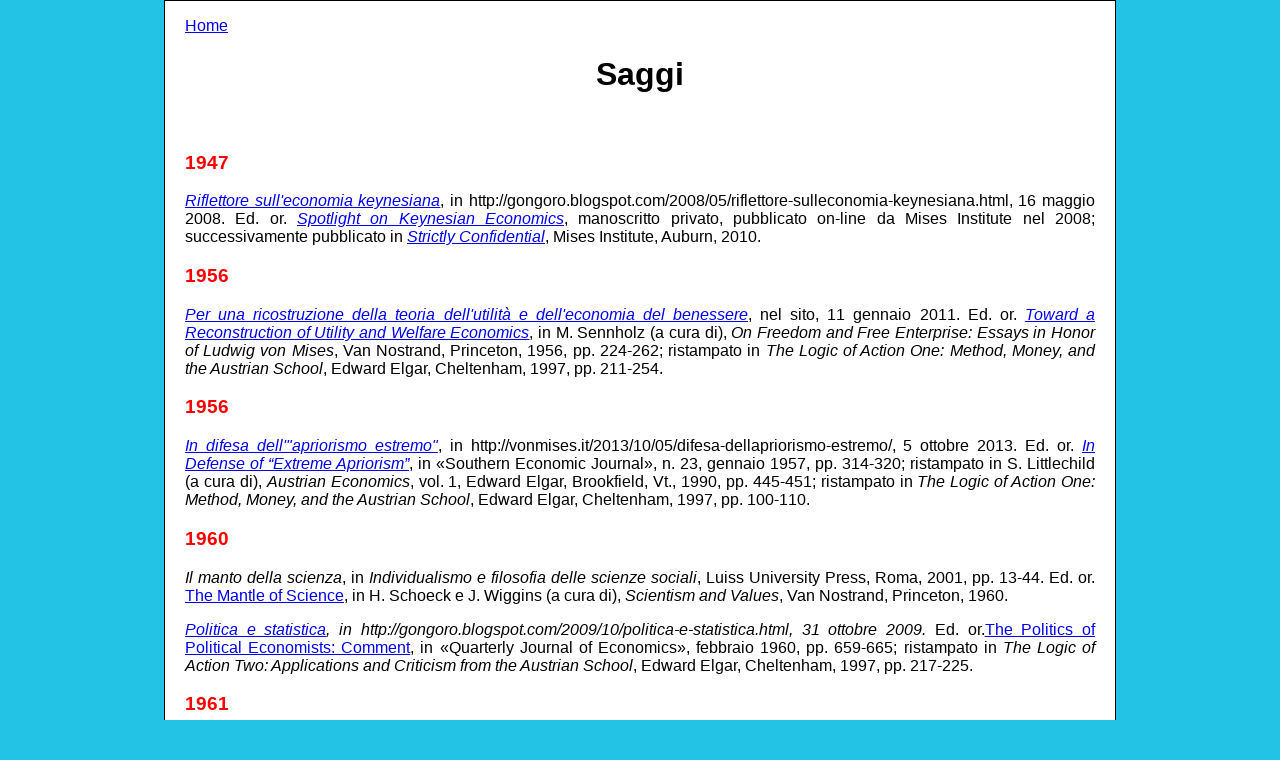

--- FILE ---
content_type: text/html
request_url: http://www.rothbard.it/saggi.html
body_size: 6741
content:
<?xml version="1.0" encoding="UTF-8"?>
<!DOCTYPE html PUBLIC "-//W3C//DTD XHTML 1.0 Transitional//EN"
      "http://www.w3.org/TR/xhtml1/DTD/xhtml1-transitional.dtd">
<html xmlns="http://www.w3.org/1999/xhtml">
<head>
  <meta http-equiv="content-type" content="text/html; charset=UTF-8" />
  <title>Saggi</title>
  <style type="text/css">
<!--
body {
font: 100% Verdana, Arial, Helvetica, sans-serif;
background: #666666;
margin: 0; /* it's good practice to zero the margin and padding of the body element to account for differing browser defaults */
padding: 0;
text-align: center; /* this centers the container in IE 5* browsers. The text is then set to the left aligned default in the #container selector */
color: #000000;
background-color: #22C3E5;
}
 .oneColFixCtr #container {
width: 950px; /* using 20px less than a full 800px width allows for browser chrome and avoids a horizontal scroll bar */
background: #FFFFFF;
margin: 0 auto; /* the auto margins (in conjunction with a width) center the page */
border: 1px solid #000000;
text-align: left; /* this overrides the text-align: center on the body element. */
}
 .oneColFixCtr #mainContent {
padding: 0 20px; /* remember that padding is the space inside the div box and margin is the space outside the div box */
}
 .oneColFixCtr #container #mainContent h3 {
color: #F00;
}
-->



  </style>
  <script type="text/javascript">
  (function(i,s,o,g,r,a,m){i['GoogleAnalyticsObject']=r;i[r]=i[r]||function(){
  (i[r].q=i[r].q||[]).push(arguments)},i[r].l=1*new Date();a=s.createElement(o),
  m=s.getElementsByTagName(o)[0];a.async=1;a.src=g;m.parentNode.insertBefore(a,m)
  })(window,document,'script','//www.google-analytics.com/analytics.js','ga');

  ga('create', 'UA-51941424-2', 'rothbard.it');
  ga('send', 'pageview');
  </script>
</head>

<body class="oneColFixCtr">

<div id="container">

<div id="mainContent">
<p align="left"><a href="index.html">Home</a> </p>

<h1 align="center">Saggi</h1>

<p align="justify"> </p>

<h3 align="justify">1947</h3>

<p align="justify"><em><a href="essays/riflettore-su-keynes.pdf">Riflettore
sull'economia keynesiana</a></em>, in
http://gongoro.blogspot.com/2008/05/riflettore-sulleconomia-keynesiana.html, 16
maggio 2008. Ed. or. <em><a
href="essays/spotlight-on-keynesian-economics.pdf">Spotlight on Keynesian
Economics</a></em>, manoscritto privato, pubblicato on-line da Mises Institute
nel 2008; successivamente pubblicato in <a
href="raccolte/strictly-confidential.pdf"><em>Strictly Confidential</em></a>,
Mises Institute, Auburn, 2010.</p>

<h3 align="justify">1956</h3>

<p align="justify"><a
href="essays/ricostruzione-utilita-e-benessere.pdf"><em>Per una ricostruzione
della teoria dell'utilità e dell'economia del benessere</em></a>, nel sito, 11
gennaio 2011. Ed. or. <em><a
href="essays/toward-reconstruction-utility.pdf">Toward a Reconstruction of
Utility and Welfare Economics</a></em>, in M. Sennholz (a cura di), <em>On
Freedom and Free Enterprise: Essays in Honor of Ludwig von Mises</em>, Van
Nostrand, Princeton, 1956, pp. 224-262; ristampato in <em>The Logic of Action
One: Method, Money, and the Austrian School</em>, Edward Elgar, Cheltenham,
1997, pp. 211-254.</p>

<h3 align="justify">1956</h3>

<p align="justify"><em><a href="essays/difesa-apriorismo-estremo.pdf">In difesa
dell'"apriorismo estremo"</a></em>, in
http://vonmises.it/2013/10/05/difesa-dellapriorismo-estremo/, 5 ottobre 2013.
Ed. or. <em><a href="essays/extreme-apriorism.pdf">In Defense of “Extreme
Apriorism”</a></em>, in «Southern Economic Journal», n. 23, gennaio 1957,
pp. 314-320; ristampato in S. Littlechild (a cura di), <em>Austrian
Economics</em>, vol. 1, Edward Elgar, Brookfield, Vt., 1990, pp. 445-451;
ristampato in <em>The Logic of Action One: Method, Money, and the Austrian
School</em>, Edward Elgar, Cheltenham, 1997, pp. 100-110. </p>

<h3 align="justify">1960</h3>

<p align="justify"><em>Il manto della scienza</em>, in <em>Individualismo e
filosofia delle scienze sociali</em>, Luiss University Press, Roma, 2001, pp.
13-44. Ed. or. <em></em><a href="essays/mantle-of-science.pdf">The Mantle of
Science</a>, in H. Schoeck e J. Wiggins (a cura di), <em>Scientism and
Values</em>, Van Nostrand, Princeton, 1960.</p>

<p align="justify"><em><a href="essays/politica-e-statistica.pdf"><em>Politica
e statistica</em></a>, in
http://gongoro.blogspot.com/2009/10/politica-e-statistica.html, 31 ottobre
2009. </em>Ed. or.<em></em><a href="essays/politics-of-economists.pdf">The
Politics of Political Economists: Comment</a>, in «Quarterly Journal of
Economics», febbraio 1960, pp. 659-665; ristampato in <em>The Logic of Action
Two: Applications and Criticism from the Austrian School</em>, Edward Elgar,
Cheltenham, 1997, pp. 217-225.</p>

<h3 align="justify">1961</h3>

<p align="justify"><em>La fallacia del settore pubblico</em>, in <em>La
libertà dei libertari</em>, Rubbettino, Soveria Mannelli (Cz), 2000, pp.
69-80; pubblicato con diversa traduzione in <a
href="https://www.rothbard.it/essays/fallacia-pubblico.pdf">http://gongoro.blogspot.com/2008/06/la-fallacia-del-settore-pubblico.html</a>,
8 giugno 2008. Ed. or. <a href="essays/fallacy-of-public.pdf">The Fallacy of
the Public Sector</a>, in «New Individualist Review», vol. 1, n. 2, estate
1961.</p>

<h3 align="justify">1962</h3>

<p align="justify"><em><a href="essays/su-freedom-and-the-law.pdf">Su Freedom
and the Law</a></em>, in «élites», n. 2, aprile-giugno 1999; ripubblicato in
http://www.brunoleoni.it/nextpage.aspx?codice=5914, 15 novembre 2007. Ed. or.
<em><a href="essays/on-freedom-and-the-law.pdf">On Freedom and the
Law</a></em>, recensione di <em>Freedom and the Law</em> di B. Leoni, in «New
Individualist Review», inverno 1962, pp. 37-40.</p>

<p align="justify"><em><a
href="essays/mencken-allegro-libertario.pdf">L'allegro libertario</a></em>, in
«Ideazione», 11, n. 3, maggio-giugno 2004. Ed. or. <em><a
href="essays/mencken-the-joyous-libertarian.pdf">H.L. Mencken: The Joyous
Libertarian</a></em>, in «New Individualist Review», estate 1962, pp.
15-27.</p>

<h3 align="justify">1965</h3>

<p align="justify"><em><a
href="essays/sinistra-e-destra-le-prospettive-della-liberta.pdf">Sinistra e
Destra: le prospettive della libertà</a></em>, in «Quaderni dell'Istituto
Acton», Roma, 2003; pubblicato con diversa traduzione e con il titolo
<em>Sinistra e destra: l'avvenire della libertà</em> da Rubbettino, Soveria
Mannelli (Cz), 2013. Ed. or. <em><a
href="essays/left-and-right-the-prospects-for-liberty.pdf">Left and Right: the
Prospects for Liberty</a></em>, in «Left and Right» 1, no. 1, primavera
1965.</p>

<p align="justify"><em><a href="essays/anatomia-dello-stato.pdf">Anatomia dello
Stato</a></em>, in AA.VV., <em>La società senza Stato</em>, Rubbettino-Facco,
Soveria Mannelli (Cz), 2004, pp. 209-239; ristampato in <em>Stato vs
Proprietà</em>, IBL Libri, Torino, 2015. Ed. or.<em><a
href="essays/anatomy-state.pdf">Anatomy of the State</a></em>, in «Rampart
Journal», estate 1965.</p>

<h3 align="justify">1966</h3>

<p align="justify"><em>Bertrand de Jouvenel e i diritti di proprietà</em>, in
«Biblioteca della Libertà», maggio-giugno 1966; scritto per la rivista
italiana, non è stato pubblicato il testo originario in inglese.</p>

<h3 align="justify">1967</h3>

<p align="justify"><em><a href="essays/la-great-society.pdf">Great Society: una
critica libertaria</a></em>, in
http://gongoro.blogspot.com/2008/06/great-society-una-critica-libertaria.html,
9 giugno 2008. Ed. or. <em><a
href="essays/the-great-society-a-libertarian-critique.pdf">The Great Society: A
Libertarian Critique</a></em>, in M. Gettlemen, D. Mermelstein (a cura di),
<em>The Great Society Reader: The Failure of American Liberalism</em>,Random
House, New York, 1967, pp. 502-511.</p>

<h3 align="justify">1968</h3>

<p align="justify"><em><a href="essays/barnes-revisionista.pdf">Il sistema
bellico e i suoi miti intellettuali</a></em>, in
http://gongoro.blogspot.com/2008/03/il-sistema-bellico-e-i-suoi-miti.html, 26
marzo 2008. Ed. or. <em><a
href="essays/barnes-as-revisionist-of-the-cold-war.pdf">Harry Elmer Barnes As
Revisionist of the Cold War</a></em>, in A. Goddard (a cura di), <em>Harry
Elmer Barnes, Learned Crusader: The New History in Action</em>, Ralph Myles,
Colorado Springs, 1968, pp. 314-330.</p>

<h3 align="justify">1969</h3>

<p align="justify"><em>Le depressioni economiche: cause e rimedi</em>, in
<em>Governi distruttori di ricchezza</em>, Armando, Roma, 1997, pp. 51-73;
pubblicato con diversa traduzione e con il titolo <a
href="essays/depressioni-economiche.pdf"><em>Depressioni economiche: la causa e
la cura</em></a>, in
http://gongoro.blogspot.com/2008/03/depressioni-economiche-la-causa-e-la.html,
8 marzo 2008; ristampato in «Enclave», n. 46, gennaio-marzo 2010, pp. 19-35.
Ed. or.<em></em><a href="essays/economic-depressions.pdf">Economic Depressions:
Their Cause and Cure</a>, Constitutional Alliance, Lansing, 1969.</p>

<h3 align="justify">1972</h3>

<p align="justify"><em>Capitalismo contro Statalismo</em>, in <em>La libertà
dei libertari</em>, Rubbettino, Soveria Mannelli (Cz), 2000, pp. 81-99. Ed.
or.<em><a href="essays/capitalism-versus-statism.pdf">Capitalism versus
Statism</a></em>, in D. B. James (a cura di), <em>Outside Looking In: Critiques
of American Policies and Institutions, Left and Right</em>, Harper and Row, New
York, 1972.</p>

<p align="justify"><em><a href="essays/la-sociologia-del-culto-di-rand.pdf">La
sociologia del culto di Ayn Rand</a></em>, in «Enclave», n. 19, aprile 2003,
pp. 49-56. Ed. or. <em><a
href="essays/the-sociology-of-the-ayn-rand-cult.pdf">The Sociology of Ayn Rand
Cult</a></em>, scritto nel 1972, pubblicato da Liberty Publishing, Port
Townsend, 1987. </p>

<h3 align="justify">1973</h3>

<p align="justify"><em>La prasseologia come metodo delle scienze sociali</em>,
in <em>Individualismo e filosofia delle scienze sociali</em>, Luiss University
Press, Roma, 2001, pp. 45-88. Ed. or. <em></em><a
href="essays/praxeology-as-the-method.pdf">Praxeology as the Method of Social
Sciences</a>, in M. Natanson (a cura di), <em>Phenomenology and the Social
Sciences</em>, Northwestern University Press, Evanston, Ill., 1973.</p>

<p align="justify"><em><a href="essays/futuro-pace-capitalismo.pdf">Un futuro
di pace e capitalismo</a></em>, in
http://gongoro.blogspot.com/2007/12/un-futuro-di-pace-e-capitalismo.html, 18
dicembre 2007. Ed. or. <em><a
href="essays/a-future-of-peace-and-capitalism.pdf">A Future of Peace and
Capitalism</a></em>, in J.H. Weaver (a cura di), <em>Modern Political
Economy</em>, Allyn and Bacon, Boston, 1973, capitolo 28, pp. 419-430.</p>

<p align="justify"><em><a
href="essays/egualitarismo-rivolta.pdf">L’egualitarismo, rivolta contro la
natura</a></em>, nel sito, 31 luglio 2009. Ed. or. <em><a
href="essays/egalitarianism-as-a-revolt-against-nature.pdf">Egalitarianism As a
Revolt Against Nature</a></em>, in «Modern Age», vol. 17, n. 4, autunno
1973.</p>

<h3 align="justify">1974</h3>

<p align="justify"><em>Giustizia e diritti di proprietà</em>, in H. Lepage, M.
Rothbard, <em>Il diritto dei proprietari</em>, Rubbettino-Facco, Soveria
Mannelli (Cz), 2005, pp. 79-105; ristampato in <em>Stato vs Proprietà</em>,
IBL Libri, Torino, 2015. Ed. or. <em><a
href="essays/justice-and-property-rights.pdf">Justice and Property
Rights</a></em>, in S. Blumenfeld (a cura di), <em>Property in a Humane
Economy</em>, Open Court Publishing, La Salle, 1974.</p>

<h3 align="justify">1975</h3>

<p align="justify"><em>Società senza Stato</em>, in <em>La libertà dei
libertari</em>, Rubbettino, Soveria Mannelli (Cz), 2000, pp. 47-68; pubblicato
con diversa traduzione in <a
href="essays/societa-senza-stato.pdf">http://gongoro.blogspot.com/2007/07/societ-senza-stato.html</a>,
13 luglio 2007. Ed. or. <em><a
href="https://www.rothbard.it/essays/society-without-a-state.pdf">Society
Without a State</a></em>, in «The Libertarian Forum», gennaio 1975.</p>

<h3 align="justify">1977</h3>

<p align="justify"><em><a
href="essays/punizione-e-proporzionalita.pdf"><em>Punizione e
proporzionalità</em></a>, </em>da <em><em>L'etica della libertà</em></em>,
Liberilibri, Macerata, 1996. Ed. or.<em><a
href="essays/punishment-and-proportionality.pdf">Punishment and
Proportionality</a></em>, in R.E. Barnett, J. Hagel (a cura di), <em>Assessing
the Criminal: Restitution, Retribution, and the Legal Process</em>, Ballinger
Publishing, Cambridge, Mass., 1977, pp. 259-270; ristampato come capitolo 13 di
<em>The Ethics of Liberty</em>, Humanities Press, Atlantic Highlands, N.J.,
1982. </p>

<p align="justify"><em>Nozick e l'immacolata concezione dello Stato</em>, in
<em>L'etica della libertà</em>, Liberilibri, Macerata, 1996, pp. 361-390. Ed.
or. <em><a href="essays/nozick-and-the-immaculate-conception.pdf">Robert Nozick
and the Immaculate Conception of the State</a></em>, in «Journal of
Libertarian Studies» 1, n. 1, inverno 1977, p. 45-77; ristampato come capitolo
29 di <em>The Ethics of Liberty</em>, Humanities Press, Atlantic Highlands,
N.J., 1982. </p>

<h3 align="justify">1980</h3>

<p align="justify"><em><a href="essays/psicoanalisi-arma.pdf">La psicoanalisi
come arma</a></em>, in
http://gongoro.blogspot.com/2008/09/la-psicanalisi-come-arma.html, 29 settembre
2008. Ed. or. <em><a
href="essays/psychoanalysis-as-a-weapon.pdf">Psychoanalysis as a
Weapon</a></em>, intervento alla conferenza “Asclepius at Siracuse: Thomas
Szasz, Libertarian Humanist” del 1980.</p>

<h3 align="justify">1982</h3>

<p align="justify"><strong>SAGGI</strong></p>

<p align="justify"><a
href="essays/diritto-diritti-proprieta-e-inquinamento.pdf"><em>Diritto, diritti
di proprietà e inquinamento</em></a>, nel sito, 11 novembre 2009. Ed. or. <a
href="essays/law-property-rights-air-pollution.pdf">Law, Property Rights, and
Air Pollution</a>, in «Cato Journal» 2, n. 1, primavera 1982, pp. 55-99;
ristampato in <em>The Logic of Action Two: Applications and Criticism from the
Austrian School</em>, Edward Elgar, Cheltenham, 1997, pp. 121-170.</p>

<h3 align="justify">1985</h3>

<p align="justify"><strong>SAGGI</strong></p>

<p align="justify"><em><a
href="essays/le-ragioni-per-un-vero-dollaro-aureo.pdf">Le ragioni per un vero
dollaro aureo</a>, </em>in
http://gongoro.blogspot.com/2009/08/le-ragioni-per-un-vero-dollaro-aureo-1.html,
11 agosto 2009. Ed. or.<a href="essays/case-genuine-gold-dollar.pdf">The Case
for a Genuine Gold Dollar</a>, in L. H. Rockwell, Jr. (a cura di), <em>The Gold
Standard: An Austrian Perspective</em>, D.C. Heath, Lexington, 1985, pp. 1-17;
ristampato in <em>The Logic of Action One: Method, Money, and the Austrian
School</em>, Edward Elgar, Cheltenham, 1997, pp. 364-383.</p>

<h3 align="justify">1986</h3>

<p align="justify"><em>Protezionismo e distruzione della prosperità</em>, in
<em>La libertà dei libertari</em>, Rubbettino, Soveria Mannelli (Cz), 2000,
pp. 101-116; pubblicato con il titolo <em><a
href="essays/il-nuovo-protezionismo.pdf">Il nuovo protezionismo</a></em> e con
diversa traduzione in H. Disney (a cura di), <em>No al protezionismo!</em>,
IBL, Rubbettino-Facco, Soveria Mannelli (Cz)-Treviglio (Bg), 2004. Ed. or.
<em><a href="essays/dangerous-nonsense-of-protectionism.pdf">The Dangerous
Nonsense of Protectionism</a></em>, monografia per il Mises Institute,
successivamente presentata con il titolo <em>Protectionism and the Destruction
of Prosperity</em>, 1986.</p>

<h3 align="justify">1989</h3>

<p align="justify"><em><a href="essays/stato-furto.pdf">Lo Stato è un
furto!</a></em>, intervista in G. Sorman (a cura di), <em>I veri pensatori del
nostro tempo</em>, Longanesi, Milano, 1992, pp. 208-215; pubblicato con
traduzione modificata in
http://www.libreriadelponte.com/det-articolo.asp?ID=199, 24 febbraio 2014. Ed.
or. <em>L'Etat, c'est le vol!, </em> intervista a «Figaro Magazine», 24
giugno 1989, ripubblicato in G. Sorman (a cura di), <em>Le vrais penseurs de
notre temps</em>, A. Fayard, Parigi, 1989.</p>

<h3 align="justify">1992</h3>

<p align="justify"><em>Come smantellare il socialismo</em>, in <em>La libertà
dei libertari</em>, Rubbettino, Soveria Mannelli (Cz), 2000, pp. 27-45. Ed. or.
<a href="essays/how-to-desocialize.pdf">How and How Not To Desocialize</a>, in
«Review of Austrian Economics» 6, n. 1, 1992.</p>

<p align="justify"><a
href="essays/la-situazione-attuale-della-teoria-economica-austriaca.pdf"><em>La
situazione attuale della teoria economica Austriaca</em></a>, nel sito, 26
maggio 2010. Ed. or. <a href="essays/present-state-of-austrian.pdf">The Present
State of Austrian Economics</a>, intervento al convegno per il decimo
anniversario del Mises Institute, 9 ottobre 1992; pubblicato come Working Paper
per il Ludwig von Mises Institute, novembre 1992; ristampato in <em>The Logic
of Action One: Method, Money, and the Austrian School</em>, Edward Elgar,
Cheltenham, 1997, pp. 111-172.</p>

<h3 align="justify">1993</h3>

<p align="justify"><em><a href="essays/cosa-il-libero-mercato.pdf">Che cos’è
il libero mercato</a></em>, in
http://web2.venet.net/libridelponte/det-articolo.asp?ID=96, dicembre 2005. Ed.
or. <em><a href="essays/what-is-the-free-market.pdf">What Is the Free
Market?</a></em>, introduzione a D. Henderson (a cura di), «The Fortune
Encyclopedia of Economics», Time Warner Books, New York, 1993.</p>

<p align="justify"><em><a href="essays/origini-welfare-state.pdf">Le origini
del Welfare State in America</a></em>, in «Storia libera», n. 15, anno VIII,
2022. Ed. or. <em><a
href="essays/origins-of-the-welfare-state-in-america.pdf">Origins of the
Welfare State in America</a></em>, intervento alla conferenza "Evils of the
Welfare State" organizzata dal Mises institute a Lake Bluff, Illinois, dal 30
aprile al 2 maggio 1993; ristampato in «Journal of Libertarian Studies» 12,
n. 2 , autunno 1996, pp. 193-229. </p>

<h3 align="justify">1994</h3>

<p align="justify"><em><a href="essays/imposta-sul-consumo.pdf"><em>La verità
sulle tasse</em></a>, in
http://johnnycloaca.blogspot.it/2011/11/la-verita-sulle-tasse-1.html, 25
novembre 2011.</em> Ed. or. <em><a href="essays/consumption-tax.pdf">The
Consumption Tax: A Critique</a></em>, in «Review of Austrian Economics» 7, n.
2, 1994, pp. 75-90.</p>

<p align="justify"><em><a href="essays/nazioni-per-consenso.pdf">Nazioni per
consenso: decomporre lo Stato nazionale</a></em>, in E. Renan, M. Rothbard,
<em>Nazione, cos’è</em>, Facco, Treviglio (Bg), 1996, pp. 44-53. Ed.
or.<em></em><a href="essays/nations-by-consent.pdf">Nations by Consent:
Decomposing the Nation-State</a>, in «Journal of Libertarian Studies» 11, n.
1, autunno 1994.</p>

<h3 align="justify">1995</h3>

<p align="justify"><a href="essays/egalitarismo-elite.pdf"><em>L'egualitarismo
e le élite</em></a>, nel sito, 18 aprile 2013. Ed. or. <em><a
href="essays/egalitarianism-and-elite.pdf">Egalitarianism and the
Elites</a></em>, in «Review of Austrian Economics», vol. 8, no. 2, 1995, pp.
39-57.<br />
<br />
<!-- end #mainContent --><!-- end #mainContent --></p>
</div>
<!-- end #container -->
</div>
</body>
</html>


--- FILE ---
content_type: text/plain
request_url: https://www.google-analytics.com/j/collect?v=1&_v=j102&a=352713618&t=pageview&_s=1&dl=http%3A%2F%2Fwww.rothbard.it%2Fsaggi.html&ul=en-us%40posix&dt=Saggi&sr=1280x720&vp=1280x720&_u=IEBAAAABAAAAACAAI~&jid=1630338856&gjid=1729531686&cid=882416300.1768825645&tid=UA-51941424-2&_gid=1753481496.1768825645&_r=1&_slc=1&z=378704079
body_size: -284
content:
2,cG-M66D8D52P9